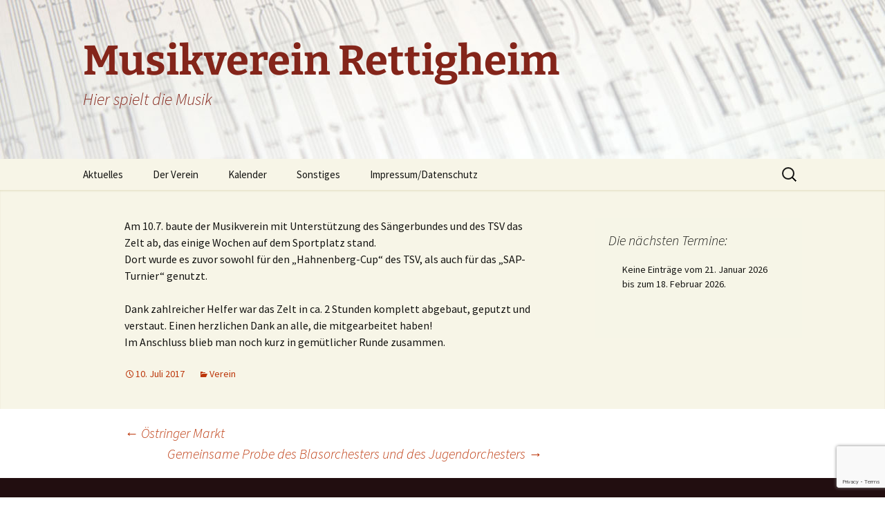

--- FILE ---
content_type: text/html; charset=utf-8
request_url: https://www.google.com/recaptcha/api2/anchor?ar=1&k=6LfuqpkUAAAAAGCXnIoVCxnskiFK33VLiSRci91G&co=aHR0cHM6Ly93d3cubXYtcmV0dGlnaGVpbS5kZTo0NDM.&hl=en&v=PoyoqOPhxBO7pBk68S4YbpHZ&size=invisible&anchor-ms=20000&execute-ms=30000&cb=7ex76sa5cuuf
body_size: 48661
content:
<!DOCTYPE HTML><html dir="ltr" lang="en"><head><meta http-equiv="Content-Type" content="text/html; charset=UTF-8">
<meta http-equiv="X-UA-Compatible" content="IE=edge">
<title>reCAPTCHA</title>
<style type="text/css">
/* cyrillic-ext */
@font-face {
  font-family: 'Roboto';
  font-style: normal;
  font-weight: 400;
  font-stretch: 100%;
  src: url(//fonts.gstatic.com/s/roboto/v48/KFO7CnqEu92Fr1ME7kSn66aGLdTylUAMa3GUBHMdazTgWw.woff2) format('woff2');
  unicode-range: U+0460-052F, U+1C80-1C8A, U+20B4, U+2DE0-2DFF, U+A640-A69F, U+FE2E-FE2F;
}
/* cyrillic */
@font-face {
  font-family: 'Roboto';
  font-style: normal;
  font-weight: 400;
  font-stretch: 100%;
  src: url(//fonts.gstatic.com/s/roboto/v48/KFO7CnqEu92Fr1ME7kSn66aGLdTylUAMa3iUBHMdazTgWw.woff2) format('woff2');
  unicode-range: U+0301, U+0400-045F, U+0490-0491, U+04B0-04B1, U+2116;
}
/* greek-ext */
@font-face {
  font-family: 'Roboto';
  font-style: normal;
  font-weight: 400;
  font-stretch: 100%;
  src: url(//fonts.gstatic.com/s/roboto/v48/KFO7CnqEu92Fr1ME7kSn66aGLdTylUAMa3CUBHMdazTgWw.woff2) format('woff2');
  unicode-range: U+1F00-1FFF;
}
/* greek */
@font-face {
  font-family: 'Roboto';
  font-style: normal;
  font-weight: 400;
  font-stretch: 100%;
  src: url(//fonts.gstatic.com/s/roboto/v48/KFO7CnqEu92Fr1ME7kSn66aGLdTylUAMa3-UBHMdazTgWw.woff2) format('woff2');
  unicode-range: U+0370-0377, U+037A-037F, U+0384-038A, U+038C, U+038E-03A1, U+03A3-03FF;
}
/* math */
@font-face {
  font-family: 'Roboto';
  font-style: normal;
  font-weight: 400;
  font-stretch: 100%;
  src: url(//fonts.gstatic.com/s/roboto/v48/KFO7CnqEu92Fr1ME7kSn66aGLdTylUAMawCUBHMdazTgWw.woff2) format('woff2');
  unicode-range: U+0302-0303, U+0305, U+0307-0308, U+0310, U+0312, U+0315, U+031A, U+0326-0327, U+032C, U+032F-0330, U+0332-0333, U+0338, U+033A, U+0346, U+034D, U+0391-03A1, U+03A3-03A9, U+03B1-03C9, U+03D1, U+03D5-03D6, U+03F0-03F1, U+03F4-03F5, U+2016-2017, U+2034-2038, U+203C, U+2040, U+2043, U+2047, U+2050, U+2057, U+205F, U+2070-2071, U+2074-208E, U+2090-209C, U+20D0-20DC, U+20E1, U+20E5-20EF, U+2100-2112, U+2114-2115, U+2117-2121, U+2123-214F, U+2190, U+2192, U+2194-21AE, U+21B0-21E5, U+21F1-21F2, U+21F4-2211, U+2213-2214, U+2216-22FF, U+2308-230B, U+2310, U+2319, U+231C-2321, U+2336-237A, U+237C, U+2395, U+239B-23B7, U+23D0, U+23DC-23E1, U+2474-2475, U+25AF, U+25B3, U+25B7, U+25BD, U+25C1, U+25CA, U+25CC, U+25FB, U+266D-266F, U+27C0-27FF, U+2900-2AFF, U+2B0E-2B11, U+2B30-2B4C, U+2BFE, U+3030, U+FF5B, U+FF5D, U+1D400-1D7FF, U+1EE00-1EEFF;
}
/* symbols */
@font-face {
  font-family: 'Roboto';
  font-style: normal;
  font-weight: 400;
  font-stretch: 100%;
  src: url(//fonts.gstatic.com/s/roboto/v48/KFO7CnqEu92Fr1ME7kSn66aGLdTylUAMaxKUBHMdazTgWw.woff2) format('woff2');
  unicode-range: U+0001-000C, U+000E-001F, U+007F-009F, U+20DD-20E0, U+20E2-20E4, U+2150-218F, U+2190, U+2192, U+2194-2199, U+21AF, U+21E6-21F0, U+21F3, U+2218-2219, U+2299, U+22C4-22C6, U+2300-243F, U+2440-244A, U+2460-24FF, U+25A0-27BF, U+2800-28FF, U+2921-2922, U+2981, U+29BF, U+29EB, U+2B00-2BFF, U+4DC0-4DFF, U+FFF9-FFFB, U+10140-1018E, U+10190-1019C, U+101A0, U+101D0-101FD, U+102E0-102FB, U+10E60-10E7E, U+1D2C0-1D2D3, U+1D2E0-1D37F, U+1F000-1F0FF, U+1F100-1F1AD, U+1F1E6-1F1FF, U+1F30D-1F30F, U+1F315, U+1F31C, U+1F31E, U+1F320-1F32C, U+1F336, U+1F378, U+1F37D, U+1F382, U+1F393-1F39F, U+1F3A7-1F3A8, U+1F3AC-1F3AF, U+1F3C2, U+1F3C4-1F3C6, U+1F3CA-1F3CE, U+1F3D4-1F3E0, U+1F3ED, U+1F3F1-1F3F3, U+1F3F5-1F3F7, U+1F408, U+1F415, U+1F41F, U+1F426, U+1F43F, U+1F441-1F442, U+1F444, U+1F446-1F449, U+1F44C-1F44E, U+1F453, U+1F46A, U+1F47D, U+1F4A3, U+1F4B0, U+1F4B3, U+1F4B9, U+1F4BB, U+1F4BF, U+1F4C8-1F4CB, U+1F4D6, U+1F4DA, U+1F4DF, U+1F4E3-1F4E6, U+1F4EA-1F4ED, U+1F4F7, U+1F4F9-1F4FB, U+1F4FD-1F4FE, U+1F503, U+1F507-1F50B, U+1F50D, U+1F512-1F513, U+1F53E-1F54A, U+1F54F-1F5FA, U+1F610, U+1F650-1F67F, U+1F687, U+1F68D, U+1F691, U+1F694, U+1F698, U+1F6AD, U+1F6B2, U+1F6B9-1F6BA, U+1F6BC, U+1F6C6-1F6CF, U+1F6D3-1F6D7, U+1F6E0-1F6EA, U+1F6F0-1F6F3, U+1F6F7-1F6FC, U+1F700-1F7FF, U+1F800-1F80B, U+1F810-1F847, U+1F850-1F859, U+1F860-1F887, U+1F890-1F8AD, U+1F8B0-1F8BB, U+1F8C0-1F8C1, U+1F900-1F90B, U+1F93B, U+1F946, U+1F984, U+1F996, U+1F9E9, U+1FA00-1FA6F, U+1FA70-1FA7C, U+1FA80-1FA89, U+1FA8F-1FAC6, U+1FACE-1FADC, U+1FADF-1FAE9, U+1FAF0-1FAF8, U+1FB00-1FBFF;
}
/* vietnamese */
@font-face {
  font-family: 'Roboto';
  font-style: normal;
  font-weight: 400;
  font-stretch: 100%;
  src: url(//fonts.gstatic.com/s/roboto/v48/KFO7CnqEu92Fr1ME7kSn66aGLdTylUAMa3OUBHMdazTgWw.woff2) format('woff2');
  unicode-range: U+0102-0103, U+0110-0111, U+0128-0129, U+0168-0169, U+01A0-01A1, U+01AF-01B0, U+0300-0301, U+0303-0304, U+0308-0309, U+0323, U+0329, U+1EA0-1EF9, U+20AB;
}
/* latin-ext */
@font-face {
  font-family: 'Roboto';
  font-style: normal;
  font-weight: 400;
  font-stretch: 100%;
  src: url(//fonts.gstatic.com/s/roboto/v48/KFO7CnqEu92Fr1ME7kSn66aGLdTylUAMa3KUBHMdazTgWw.woff2) format('woff2');
  unicode-range: U+0100-02BA, U+02BD-02C5, U+02C7-02CC, U+02CE-02D7, U+02DD-02FF, U+0304, U+0308, U+0329, U+1D00-1DBF, U+1E00-1E9F, U+1EF2-1EFF, U+2020, U+20A0-20AB, U+20AD-20C0, U+2113, U+2C60-2C7F, U+A720-A7FF;
}
/* latin */
@font-face {
  font-family: 'Roboto';
  font-style: normal;
  font-weight: 400;
  font-stretch: 100%;
  src: url(//fonts.gstatic.com/s/roboto/v48/KFO7CnqEu92Fr1ME7kSn66aGLdTylUAMa3yUBHMdazQ.woff2) format('woff2');
  unicode-range: U+0000-00FF, U+0131, U+0152-0153, U+02BB-02BC, U+02C6, U+02DA, U+02DC, U+0304, U+0308, U+0329, U+2000-206F, U+20AC, U+2122, U+2191, U+2193, U+2212, U+2215, U+FEFF, U+FFFD;
}
/* cyrillic-ext */
@font-face {
  font-family: 'Roboto';
  font-style: normal;
  font-weight: 500;
  font-stretch: 100%;
  src: url(//fonts.gstatic.com/s/roboto/v48/KFO7CnqEu92Fr1ME7kSn66aGLdTylUAMa3GUBHMdazTgWw.woff2) format('woff2');
  unicode-range: U+0460-052F, U+1C80-1C8A, U+20B4, U+2DE0-2DFF, U+A640-A69F, U+FE2E-FE2F;
}
/* cyrillic */
@font-face {
  font-family: 'Roboto';
  font-style: normal;
  font-weight: 500;
  font-stretch: 100%;
  src: url(//fonts.gstatic.com/s/roboto/v48/KFO7CnqEu92Fr1ME7kSn66aGLdTylUAMa3iUBHMdazTgWw.woff2) format('woff2');
  unicode-range: U+0301, U+0400-045F, U+0490-0491, U+04B0-04B1, U+2116;
}
/* greek-ext */
@font-face {
  font-family: 'Roboto';
  font-style: normal;
  font-weight: 500;
  font-stretch: 100%;
  src: url(//fonts.gstatic.com/s/roboto/v48/KFO7CnqEu92Fr1ME7kSn66aGLdTylUAMa3CUBHMdazTgWw.woff2) format('woff2');
  unicode-range: U+1F00-1FFF;
}
/* greek */
@font-face {
  font-family: 'Roboto';
  font-style: normal;
  font-weight: 500;
  font-stretch: 100%;
  src: url(//fonts.gstatic.com/s/roboto/v48/KFO7CnqEu92Fr1ME7kSn66aGLdTylUAMa3-UBHMdazTgWw.woff2) format('woff2');
  unicode-range: U+0370-0377, U+037A-037F, U+0384-038A, U+038C, U+038E-03A1, U+03A3-03FF;
}
/* math */
@font-face {
  font-family: 'Roboto';
  font-style: normal;
  font-weight: 500;
  font-stretch: 100%;
  src: url(//fonts.gstatic.com/s/roboto/v48/KFO7CnqEu92Fr1ME7kSn66aGLdTylUAMawCUBHMdazTgWw.woff2) format('woff2');
  unicode-range: U+0302-0303, U+0305, U+0307-0308, U+0310, U+0312, U+0315, U+031A, U+0326-0327, U+032C, U+032F-0330, U+0332-0333, U+0338, U+033A, U+0346, U+034D, U+0391-03A1, U+03A3-03A9, U+03B1-03C9, U+03D1, U+03D5-03D6, U+03F0-03F1, U+03F4-03F5, U+2016-2017, U+2034-2038, U+203C, U+2040, U+2043, U+2047, U+2050, U+2057, U+205F, U+2070-2071, U+2074-208E, U+2090-209C, U+20D0-20DC, U+20E1, U+20E5-20EF, U+2100-2112, U+2114-2115, U+2117-2121, U+2123-214F, U+2190, U+2192, U+2194-21AE, U+21B0-21E5, U+21F1-21F2, U+21F4-2211, U+2213-2214, U+2216-22FF, U+2308-230B, U+2310, U+2319, U+231C-2321, U+2336-237A, U+237C, U+2395, U+239B-23B7, U+23D0, U+23DC-23E1, U+2474-2475, U+25AF, U+25B3, U+25B7, U+25BD, U+25C1, U+25CA, U+25CC, U+25FB, U+266D-266F, U+27C0-27FF, U+2900-2AFF, U+2B0E-2B11, U+2B30-2B4C, U+2BFE, U+3030, U+FF5B, U+FF5D, U+1D400-1D7FF, U+1EE00-1EEFF;
}
/* symbols */
@font-face {
  font-family: 'Roboto';
  font-style: normal;
  font-weight: 500;
  font-stretch: 100%;
  src: url(//fonts.gstatic.com/s/roboto/v48/KFO7CnqEu92Fr1ME7kSn66aGLdTylUAMaxKUBHMdazTgWw.woff2) format('woff2');
  unicode-range: U+0001-000C, U+000E-001F, U+007F-009F, U+20DD-20E0, U+20E2-20E4, U+2150-218F, U+2190, U+2192, U+2194-2199, U+21AF, U+21E6-21F0, U+21F3, U+2218-2219, U+2299, U+22C4-22C6, U+2300-243F, U+2440-244A, U+2460-24FF, U+25A0-27BF, U+2800-28FF, U+2921-2922, U+2981, U+29BF, U+29EB, U+2B00-2BFF, U+4DC0-4DFF, U+FFF9-FFFB, U+10140-1018E, U+10190-1019C, U+101A0, U+101D0-101FD, U+102E0-102FB, U+10E60-10E7E, U+1D2C0-1D2D3, U+1D2E0-1D37F, U+1F000-1F0FF, U+1F100-1F1AD, U+1F1E6-1F1FF, U+1F30D-1F30F, U+1F315, U+1F31C, U+1F31E, U+1F320-1F32C, U+1F336, U+1F378, U+1F37D, U+1F382, U+1F393-1F39F, U+1F3A7-1F3A8, U+1F3AC-1F3AF, U+1F3C2, U+1F3C4-1F3C6, U+1F3CA-1F3CE, U+1F3D4-1F3E0, U+1F3ED, U+1F3F1-1F3F3, U+1F3F5-1F3F7, U+1F408, U+1F415, U+1F41F, U+1F426, U+1F43F, U+1F441-1F442, U+1F444, U+1F446-1F449, U+1F44C-1F44E, U+1F453, U+1F46A, U+1F47D, U+1F4A3, U+1F4B0, U+1F4B3, U+1F4B9, U+1F4BB, U+1F4BF, U+1F4C8-1F4CB, U+1F4D6, U+1F4DA, U+1F4DF, U+1F4E3-1F4E6, U+1F4EA-1F4ED, U+1F4F7, U+1F4F9-1F4FB, U+1F4FD-1F4FE, U+1F503, U+1F507-1F50B, U+1F50D, U+1F512-1F513, U+1F53E-1F54A, U+1F54F-1F5FA, U+1F610, U+1F650-1F67F, U+1F687, U+1F68D, U+1F691, U+1F694, U+1F698, U+1F6AD, U+1F6B2, U+1F6B9-1F6BA, U+1F6BC, U+1F6C6-1F6CF, U+1F6D3-1F6D7, U+1F6E0-1F6EA, U+1F6F0-1F6F3, U+1F6F7-1F6FC, U+1F700-1F7FF, U+1F800-1F80B, U+1F810-1F847, U+1F850-1F859, U+1F860-1F887, U+1F890-1F8AD, U+1F8B0-1F8BB, U+1F8C0-1F8C1, U+1F900-1F90B, U+1F93B, U+1F946, U+1F984, U+1F996, U+1F9E9, U+1FA00-1FA6F, U+1FA70-1FA7C, U+1FA80-1FA89, U+1FA8F-1FAC6, U+1FACE-1FADC, U+1FADF-1FAE9, U+1FAF0-1FAF8, U+1FB00-1FBFF;
}
/* vietnamese */
@font-face {
  font-family: 'Roboto';
  font-style: normal;
  font-weight: 500;
  font-stretch: 100%;
  src: url(//fonts.gstatic.com/s/roboto/v48/KFO7CnqEu92Fr1ME7kSn66aGLdTylUAMa3OUBHMdazTgWw.woff2) format('woff2');
  unicode-range: U+0102-0103, U+0110-0111, U+0128-0129, U+0168-0169, U+01A0-01A1, U+01AF-01B0, U+0300-0301, U+0303-0304, U+0308-0309, U+0323, U+0329, U+1EA0-1EF9, U+20AB;
}
/* latin-ext */
@font-face {
  font-family: 'Roboto';
  font-style: normal;
  font-weight: 500;
  font-stretch: 100%;
  src: url(//fonts.gstatic.com/s/roboto/v48/KFO7CnqEu92Fr1ME7kSn66aGLdTylUAMa3KUBHMdazTgWw.woff2) format('woff2');
  unicode-range: U+0100-02BA, U+02BD-02C5, U+02C7-02CC, U+02CE-02D7, U+02DD-02FF, U+0304, U+0308, U+0329, U+1D00-1DBF, U+1E00-1E9F, U+1EF2-1EFF, U+2020, U+20A0-20AB, U+20AD-20C0, U+2113, U+2C60-2C7F, U+A720-A7FF;
}
/* latin */
@font-face {
  font-family: 'Roboto';
  font-style: normal;
  font-weight: 500;
  font-stretch: 100%;
  src: url(//fonts.gstatic.com/s/roboto/v48/KFO7CnqEu92Fr1ME7kSn66aGLdTylUAMa3yUBHMdazQ.woff2) format('woff2');
  unicode-range: U+0000-00FF, U+0131, U+0152-0153, U+02BB-02BC, U+02C6, U+02DA, U+02DC, U+0304, U+0308, U+0329, U+2000-206F, U+20AC, U+2122, U+2191, U+2193, U+2212, U+2215, U+FEFF, U+FFFD;
}
/* cyrillic-ext */
@font-face {
  font-family: 'Roboto';
  font-style: normal;
  font-weight: 900;
  font-stretch: 100%;
  src: url(//fonts.gstatic.com/s/roboto/v48/KFO7CnqEu92Fr1ME7kSn66aGLdTylUAMa3GUBHMdazTgWw.woff2) format('woff2');
  unicode-range: U+0460-052F, U+1C80-1C8A, U+20B4, U+2DE0-2DFF, U+A640-A69F, U+FE2E-FE2F;
}
/* cyrillic */
@font-face {
  font-family: 'Roboto';
  font-style: normal;
  font-weight: 900;
  font-stretch: 100%;
  src: url(//fonts.gstatic.com/s/roboto/v48/KFO7CnqEu92Fr1ME7kSn66aGLdTylUAMa3iUBHMdazTgWw.woff2) format('woff2');
  unicode-range: U+0301, U+0400-045F, U+0490-0491, U+04B0-04B1, U+2116;
}
/* greek-ext */
@font-face {
  font-family: 'Roboto';
  font-style: normal;
  font-weight: 900;
  font-stretch: 100%;
  src: url(//fonts.gstatic.com/s/roboto/v48/KFO7CnqEu92Fr1ME7kSn66aGLdTylUAMa3CUBHMdazTgWw.woff2) format('woff2');
  unicode-range: U+1F00-1FFF;
}
/* greek */
@font-face {
  font-family: 'Roboto';
  font-style: normal;
  font-weight: 900;
  font-stretch: 100%;
  src: url(//fonts.gstatic.com/s/roboto/v48/KFO7CnqEu92Fr1ME7kSn66aGLdTylUAMa3-UBHMdazTgWw.woff2) format('woff2');
  unicode-range: U+0370-0377, U+037A-037F, U+0384-038A, U+038C, U+038E-03A1, U+03A3-03FF;
}
/* math */
@font-face {
  font-family: 'Roboto';
  font-style: normal;
  font-weight: 900;
  font-stretch: 100%;
  src: url(//fonts.gstatic.com/s/roboto/v48/KFO7CnqEu92Fr1ME7kSn66aGLdTylUAMawCUBHMdazTgWw.woff2) format('woff2');
  unicode-range: U+0302-0303, U+0305, U+0307-0308, U+0310, U+0312, U+0315, U+031A, U+0326-0327, U+032C, U+032F-0330, U+0332-0333, U+0338, U+033A, U+0346, U+034D, U+0391-03A1, U+03A3-03A9, U+03B1-03C9, U+03D1, U+03D5-03D6, U+03F0-03F1, U+03F4-03F5, U+2016-2017, U+2034-2038, U+203C, U+2040, U+2043, U+2047, U+2050, U+2057, U+205F, U+2070-2071, U+2074-208E, U+2090-209C, U+20D0-20DC, U+20E1, U+20E5-20EF, U+2100-2112, U+2114-2115, U+2117-2121, U+2123-214F, U+2190, U+2192, U+2194-21AE, U+21B0-21E5, U+21F1-21F2, U+21F4-2211, U+2213-2214, U+2216-22FF, U+2308-230B, U+2310, U+2319, U+231C-2321, U+2336-237A, U+237C, U+2395, U+239B-23B7, U+23D0, U+23DC-23E1, U+2474-2475, U+25AF, U+25B3, U+25B7, U+25BD, U+25C1, U+25CA, U+25CC, U+25FB, U+266D-266F, U+27C0-27FF, U+2900-2AFF, U+2B0E-2B11, U+2B30-2B4C, U+2BFE, U+3030, U+FF5B, U+FF5D, U+1D400-1D7FF, U+1EE00-1EEFF;
}
/* symbols */
@font-face {
  font-family: 'Roboto';
  font-style: normal;
  font-weight: 900;
  font-stretch: 100%;
  src: url(//fonts.gstatic.com/s/roboto/v48/KFO7CnqEu92Fr1ME7kSn66aGLdTylUAMaxKUBHMdazTgWw.woff2) format('woff2');
  unicode-range: U+0001-000C, U+000E-001F, U+007F-009F, U+20DD-20E0, U+20E2-20E4, U+2150-218F, U+2190, U+2192, U+2194-2199, U+21AF, U+21E6-21F0, U+21F3, U+2218-2219, U+2299, U+22C4-22C6, U+2300-243F, U+2440-244A, U+2460-24FF, U+25A0-27BF, U+2800-28FF, U+2921-2922, U+2981, U+29BF, U+29EB, U+2B00-2BFF, U+4DC0-4DFF, U+FFF9-FFFB, U+10140-1018E, U+10190-1019C, U+101A0, U+101D0-101FD, U+102E0-102FB, U+10E60-10E7E, U+1D2C0-1D2D3, U+1D2E0-1D37F, U+1F000-1F0FF, U+1F100-1F1AD, U+1F1E6-1F1FF, U+1F30D-1F30F, U+1F315, U+1F31C, U+1F31E, U+1F320-1F32C, U+1F336, U+1F378, U+1F37D, U+1F382, U+1F393-1F39F, U+1F3A7-1F3A8, U+1F3AC-1F3AF, U+1F3C2, U+1F3C4-1F3C6, U+1F3CA-1F3CE, U+1F3D4-1F3E0, U+1F3ED, U+1F3F1-1F3F3, U+1F3F5-1F3F7, U+1F408, U+1F415, U+1F41F, U+1F426, U+1F43F, U+1F441-1F442, U+1F444, U+1F446-1F449, U+1F44C-1F44E, U+1F453, U+1F46A, U+1F47D, U+1F4A3, U+1F4B0, U+1F4B3, U+1F4B9, U+1F4BB, U+1F4BF, U+1F4C8-1F4CB, U+1F4D6, U+1F4DA, U+1F4DF, U+1F4E3-1F4E6, U+1F4EA-1F4ED, U+1F4F7, U+1F4F9-1F4FB, U+1F4FD-1F4FE, U+1F503, U+1F507-1F50B, U+1F50D, U+1F512-1F513, U+1F53E-1F54A, U+1F54F-1F5FA, U+1F610, U+1F650-1F67F, U+1F687, U+1F68D, U+1F691, U+1F694, U+1F698, U+1F6AD, U+1F6B2, U+1F6B9-1F6BA, U+1F6BC, U+1F6C6-1F6CF, U+1F6D3-1F6D7, U+1F6E0-1F6EA, U+1F6F0-1F6F3, U+1F6F7-1F6FC, U+1F700-1F7FF, U+1F800-1F80B, U+1F810-1F847, U+1F850-1F859, U+1F860-1F887, U+1F890-1F8AD, U+1F8B0-1F8BB, U+1F8C0-1F8C1, U+1F900-1F90B, U+1F93B, U+1F946, U+1F984, U+1F996, U+1F9E9, U+1FA00-1FA6F, U+1FA70-1FA7C, U+1FA80-1FA89, U+1FA8F-1FAC6, U+1FACE-1FADC, U+1FADF-1FAE9, U+1FAF0-1FAF8, U+1FB00-1FBFF;
}
/* vietnamese */
@font-face {
  font-family: 'Roboto';
  font-style: normal;
  font-weight: 900;
  font-stretch: 100%;
  src: url(//fonts.gstatic.com/s/roboto/v48/KFO7CnqEu92Fr1ME7kSn66aGLdTylUAMa3OUBHMdazTgWw.woff2) format('woff2');
  unicode-range: U+0102-0103, U+0110-0111, U+0128-0129, U+0168-0169, U+01A0-01A1, U+01AF-01B0, U+0300-0301, U+0303-0304, U+0308-0309, U+0323, U+0329, U+1EA0-1EF9, U+20AB;
}
/* latin-ext */
@font-face {
  font-family: 'Roboto';
  font-style: normal;
  font-weight: 900;
  font-stretch: 100%;
  src: url(//fonts.gstatic.com/s/roboto/v48/KFO7CnqEu92Fr1ME7kSn66aGLdTylUAMa3KUBHMdazTgWw.woff2) format('woff2');
  unicode-range: U+0100-02BA, U+02BD-02C5, U+02C7-02CC, U+02CE-02D7, U+02DD-02FF, U+0304, U+0308, U+0329, U+1D00-1DBF, U+1E00-1E9F, U+1EF2-1EFF, U+2020, U+20A0-20AB, U+20AD-20C0, U+2113, U+2C60-2C7F, U+A720-A7FF;
}
/* latin */
@font-face {
  font-family: 'Roboto';
  font-style: normal;
  font-weight: 900;
  font-stretch: 100%;
  src: url(//fonts.gstatic.com/s/roboto/v48/KFO7CnqEu92Fr1ME7kSn66aGLdTylUAMa3yUBHMdazQ.woff2) format('woff2');
  unicode-range: U+0000-00FF, U+0131, U+0152-0153, U+02BB-02BC, U+02C6, U+02DA, U+02DC, U+0304, U+0308, U+0329, U+2000-206F, U+20AC, U+2122, U+2191, U+2193, U+2212, U+2215, U+FEFF, U+FFFD;
}

</style>
<link rel="stylesheet" type="text/css" href="https://www.gstatic.com/recaptcha/releases/PoyoqOPhxBO7pBk68S4YbpHZ/styles__ltr.css">
<script nonce="CDwgHkUBc8Oot2hVWrbQeQ" type="text/javascript">window['__recaptcha_api'] = 'https://www.google.com/recaptcha/api2/';</script>
<script type="text/javascript" src="https://www.gstatic.com/recaptcha/releases/PoyoqOPhxBO7pBk68S4YbpHZ/recaptcha__en.js" nonce="CDwgHkUBc8Oot2hVWrbQeQ">
      
    </script></head>
<body><div id="rc-anchor-alert" class="rc-anchor-alert"></div>
<input type="hidden" id="recaptcha-token" value="[base64]">
<script type="text/javascript" nonce="CDwgHkUBc8Oot2hVWrbQeQ">
      recaptcha.anchor.Main.init("[\x22ainput\x22,[\x22bgdata\x22,\x22\x22,\[base64]/[base64]/[base64]/[base64]/[base64]/[base64]/KGcoTywyNTMsTy5PKSxVRyhPLEMpKTpnKE8sMjUzLEMpLE8pKSxsKSksTykpfSxieT1mdW5jdGlvbihDLE8sdSxsKXtmb3IobD0odT1SKEMpLDApO08+MDtPLS0pbD1sPDw4fFooQyk7ZyhDLHUsbCl9LFVHPWZ1bmN0aW9uKEMsTyl7Qy5pLmxlbmd0aD4xMDQ/[base64]/[base64]/[base64]/[base64]/[base64]/[base64]/[base64]\\u003d\x22,\[base64]\x22,\x22esK1wqx6w5PCsX/CpMKLWcKGY8OiwrwfJcOtw65DwpbDicOUbWMdW8K+w5lTXsK9eELDt8Ojwrhrc8OHw4nCjg7CtgkNwqs0wqdGdcKYfMKxKxXDlW1IacKswrXDkcKBw6PDjsKUw4fDjxLCvHjCjsKdwo/CgcKPw73CjzbDlcK9FcKfZnbDvcOqwqPDlMO9w6/Cj8O/wqMXY8K3wrdnQzgSwrQhwp8pFcKqwq7Dp1/Dn8Kew6LCj8OaLXVWwoMnwr/CrMKjwoczCcKwF07DscO3woLCgMOfwoLCtiPDgwjCmsOOw5LDpMOtwr8awqV+FMOPwpcxwoxMS8OUwoQOUMKsw79ZZMKTwrt+w6hhw5/CjArDvhTCo2XCv8ObKcKUw618wqzDvcOLGcOcCjUJFcK5fBBpfcOVEsKORsOPCcOCwpPDilXDhsKGw6vCljLDqCh2ajPChREKw7lOw4Inwo3ChwLDtR3DtMK9D8OkwqZ0wr7DvsKZw53Dv2pPfsKvMcKbw4rCpsOxKjV2KWTCn24AwqLDunlcw47CnVTCsFxBw4M/[base64]/wqohblbCvcOHRBl7wrjDsMKpw5gqw47ClC0lw7cmwrdkVnfDlAgiw5jDhMO/[base64]/CqcOrRUR1IhZdK3YiwqbDuH9CYMOcwpYTwplvGcKdDsKxBsKJw6DDvsKrA8OrwpfCg8KUw74ew7IXw7Q4bMKTfjNPwoLDkMOGwpXCn8OYwovDt1nCvX/Do8OhwqFIwrLCgcKDQMKawoZnXcOgw5DCohMdAMK8wqoOw6UfwpfDt8KLwr9uGsKhTsK2wrLDvTvCmmPDv2Rwfx88F1TCsMKMEMOIFXpAEV7DlCNHJD0Rw6wDY1nDmwAOLg3CkjF7wpNKwppwMcOyf8Oawr7Do8OpScKHw60jGg8decKfwoLDsMOywqhOw6M/w5zDicKTW8OqwqYCVcKowpsrw63CqsOXw7lcDMKrEcOjd8Oew5xBw7plw5FFw6TCtDsLw6fCnMK5w69VGMKSMC/CkMKoTy/Ct3XCisOIwrbDlwYQw4DCnsOdYcOeQsOywqcEfVFBw6rDksORwpA/eknDg8KmwrvCt2Adw5rDr8OReFzDqMOpVD7CjcOTAifCoGErwo7ChBLDr1N6w4pJRMO4Dm13wqfCtMK5w5TCqcKaw47Dk0xnHcKnw6HCkcKzO3ZKw5rCuUITw6zDlmdlw7XDucKDKUzDjUvCusOJH3taw6DCiMOHw4QAwqzCmsO6wopXw4XCuMOBCVl1Rzp8EMK/w53Do20Yw6sPRVDCqMOyZcOLD8OPaTFfw4jDvDVmwp7Ct27Ds8O2w7scY8Ohwpt4RcKBQMK5w58lw6vDoMKyfjbCpsKPw6nDp8OGwpPDpcKkXAstw4gUYEPDhsKewoHCisOGw6TCocOwwq/CtSPDnnZaw6LDtsKFRjIGRBDDuQhHwrDCpsKgwq7DmF/DpMK9w6Vuw43ChMK3w5MNZ8Ovwq7CiRfDvBLDrHlUfgzCmWtjV2x/[base64]/[base64]/wotBJcO/[base64]/DqWPDk8OYw4k/wpvDm8KWGDzDnT8YwqjDqRlIcDfDrMOMwrouw6jDsiFqB8Kyw6VuwpjDtsKsw4nDpFcww6XClcKcwrNzwpd8DMOIw6DCgcKcEMOrFsKswpzCq8KQw6N5w7HCt8K/[base64]/QsOyw6nCsQ4Dwpobc2FzfljCkcKxLsKbw4pLwrfCuDPDhSPDoUJ7IsKeaXR/W1InCMK4O8Klwo3Cgh/CiMOVw4hnwpvDtBLDvMOtdcOeBcOCCHNRcXwnw583al7DsMKbU2QYw4vDqHFFcMKuWhTDok/[base64]/[base64]/wrAkQVIBesKmwrXCj8KLJcOLBcKwwp4na8OSw4zDscKbUhpuw63DsC1UQwx/w7rCmcO2M8O3ei3CrQhtwppwZUXCvcORwoxrUTEeDMOOwoxOSMKXM8ObwpR4w78GQCHCowlowo7Co8KmbFYvw6MiwoMbYsKEw5XCmVnDicOoecOFwpjCiihwCRXDtsO4wq/Cmm/DkGE/w6tJHUXDncOGw5QSecOpMMKTH1lrw6PDvVtXw4BfZzPDtcO5DlBmwp57w6XDpMO5w6YRwrrCrMO/RcKAw4hVdixySmZuNcKAH8O5wo5Dwo4qw7teYMOcYy1cOzUEw53DszbDs8OTKQ4FXGwVw4fCpkhBfFt+LWPDjlXCiyNwQ1gCw7fDhlLCvjlgdX4MRWcuPMKdwpE/cy/CnMK0w6sDw5oIVsOjDcKjMjZKBcOqwqBwwpFew7LCiMO/Y8KbOlLDmsKuK8KZw7vChyBWw77DnxfCoS3Cv8OTwr/DjMOGwoAlwrJpCAwSwoggdDZgwrjDpcONaMKbw47CpMKtw4EVIsOsESx7w7I/OMK6w7Y/w5IeZsK7w6kHw7kJwpjCu8OlBQXCg2vCmsOIwqfCmX5jGMO2wq7DsiQ3FGvDk28Pw4YEJsOJw6FCZGnDosKKchppwp4lZMKOw4/DqcKrXMOtDsOqwqDDpcKORlRpwrYdOcKWV8OdwqrDjHXCucOgw6vDqAkSacKTDTLCmyoWw5ZBcXFzwrXCiFRfwq7DocO9w5MUXcK8wq/[base64]/DijJIw4/DgA/[base64]/CvsK4wrzCkWPDjsOdw6LCrMOPVSsUG0VLKRUwPsOFwo3DkcKzw7Y1dlsRH8KvwpY/WmrDo1dMPEjDvBRiP0lwwpjDocKtUB53w6ZIw7tWwpDDq3HDsMOIPnzDosOIw7Z+wqocwqcBw5nClBBrH8KZe8Kuw6Jcw5sXLsO3agYODXXDiS7Dh8OwwpvDumV9w7LCun/DkcK4FVHClcOUB8Ojw6s1KGnCilwHY3PDksKOOMOxwogbw4xJcnAnw4rDosKRWcKYw4BJw5bDt8KUdMK9ZXkqw7YkdcKJwrLDmE7CrcO5M8OPUHzDsURwJMOowrABw6LDn8OoAHx5AyJrwrt6wrQDVcKRw4sEwrbDt01EwovCvnBnwpPColReVcONw5LDjsKLw4/Dqjt3O2bDmsOdbjx/[base64]/DjMKIwr3DnClBCWk/fzpWw5cpw6LDr1l5w5PDpzzDrGHDtsOeIMOcJ8ORwoIYM3/DtMKjcX7DpsOywqXDgw7Dl1c8wq7CgglVw4XDpgbCj8ODw6FFwpPDuMOyw6NswqYlwoZ7w6kHKcKXLMO6FE/DmcKWL1YSXcKbw5AKw4PDl2DDtDBqw7vCh8ORwp5+R8KFI2TDv8OdbsOAfQDCukHDnsK7eyBxIhrDm8O/Z1bCksOUwojDtyDCkR3DhsKywpxOEGIKJsKcLElmw5R7w4xlX8OPwqJgBSXDuMOww4nCqsKXfcO0wq93cirCnGnCg8KqYMOyw5zDvcO9wqXCsMOlw6jCgWRrwodeSErCsSB7XEHDkRbCsMKLwoDDj1AOwpBWw7MFw5w9TMKLVcO/[base64]/[base64]/[base64]/DlsO3WMOPD8OTQcOIcWNew55uKMOeMUHDvsOdchLCv33CgRppQ8Kaw5wNwphfwqtRw5d+wqMxw54aBAojwpx3w6ZLY2jDk8KFB8KIVsObHcKlccKCeEzDmnJgw4lPZlXDgcOjNHsFR8KvBR/CpsOOY8OxwrTDosO4GA3Dl8K6XU/[base64]/CvcOqwoIhE00ww5jCvcKrOMOrw716RAfDqsK8woYdw4R+SsKOw7fDr8OZwpnDjcOcf2HDm1ZeMn3DnEUWZ2UdW8OpwrY/S8KpScKaFMOrw4sdT8OKwosYDcK3c8KsVF4vw63CrsKqYMOkDzQeWcOefMO7wp/CpBQFVA5dw4FDw5XDkcK5w5YvOsOEBcKEw503w5rCo8O3wplhbMOJVcOpOl/[base64]/w67Coztew7fCqcKhw6nDrzEvw5dHwoVXRsKjw5nCnTDCrF7ChcOCAMKbw4HDrsKEB8OxwrTCscOlwp4lw4xEVVTDgcK6HjtpwqbCusOhwrzDh8K3wq18wqnDuMO4wrIWw5/[base64]/Dg8KcQ8KXwrxvwqNewrHCtkLCmizCjMORG8KeKMKwwozDuzhFa31gwqnDncOhAcOYwqQqbsO0ewrCsMKGw6vCsFrCg8KQw4XCh8OnMsKNKQlJbsOSRjs/w5RLw7fDkEtYw5VLwrA4SAfCrsK2w7pGTMK/wo7CgHxXV8O+wrPDpXHCrD0Mw6MNwosgE8KHVVEWwoDDt8KVGHJMw4s9w7/DrBd0w4jCoUw6WBDCqGsEO8K8w4LDnWldJMOgfU8iHMOHMQYCw5rCvsOhAj3DpsOLwo/DmVEpwo/[base64]/CryhIw67DucKWw5vDsVvCgsODw5fDn1/[base64]/CgMKmw4zDpn/CnMKyRkolw4PDnDk1cwdQXT1CUyJ6w5fCnF1lDcK+HMKJCmMRW8K4wqHDt29MK2fCr18ZHncfGiHDh3nDiy3CiwTCvsOnW8OKUMOpHMKlJsO5U2ESAxxaY8K2OFcww5XCqcOETMKEwp1ww5klw73DusOyw4YYw4/DriLCssOrL8K1wrpmOxAtHT/CnhpfAzjDti3Cl0Q+wq49w4bDtjocCMKmQcOzG8KWw7rDilhQT17ClsONwpVpw6MBwqzDkMKvwp9aCAskfMOiSsKywocdw4t+woFSQcK3wqRLw5d7wokVw5XDmsODP8ODXQ1zw4nCtsKwGsOiZU7DtMOHw6PDgcOrwqNzQsOEwozCpBzCgcKxw6/[base64]/CmcO6wog7acKbVzPCgC/CmcKBZlnCu2/CuzcZa8OwVlgIXEzDvMO7w5sWwodsdcOOwoPDg1TDpcOaw4dwworCsmDDmDo8agrCtXwPXsKBNsKldcOMTsK3I8OzYTnDisKcJcKrw4bDlsOme8Kdw7VkW3XCk3vCkj/CtMOow6V1K07CgzzCnVZpw41cw5pZw6V9NW9Kwo0baMOOw71lw7dqIVTDjMOJwq7DrsKgwpFYbV/DqzgUQMKzS8O3w5UtwqvCi8OBccOxw4vDr17DnS7CvQzCkFvDqcOIKHLDgAhDP3/ClcO1wqPCoMKwwqnCvMONwqfDqBhCVnxPwo7CrBxvT1QPO10SU8OXwqvCuEEKwrXCnDhqwphRTcKSBsO9wqDCu8OkaCLDocK8UHEUwovDtMO/UT8dw4Z6c8OvwqLDssOvwqEIw6p7w43Cs8KLAcO2Cz0dFMKxwqRUwqjCmcKBEcKUw6bDu1fCtcKDTcKsRMOkw7Bsw4PDrjZlw7/[base64]/[base64]/[base64]/CscOnwrjDtsKWYQfDklI9asO5w7XDnWMfTVpyX1sXRMO6wqF7FjI9GGZew5cTw5ItwrcqCsO3w5loK8Oiwqd4wr/DvsOfRVULY0HCvydrwqTCucKMHDkpwqxLc8Oaw5LCmAbDqit6woQEMMOzRcKQZHzCvi3DjMOjwrrDs8K3RAMYZnhyw5w6w5p4w6PDhsOGen3CqcOXwqxSOSEjw512w4bCgcOcw6szA8OywqjDsRbDpQQVC8ORwohtIcKhMk/DgcOYwrVzwqXDj8KrQAPDvMOuwpsHwpoNw4fCggo1Z8KdChhoXBnCu8KzKD8jwp/[base64]/DlcOTE8KFwpdYPMOEJ8OfNmJvwpHDjgjDrzzDsxfCi1vCmCJ/c1AndHVZwpzDscOewp91e8K+QMK3wqXDhn7DpcKXw7ESEcKmZWh8w54Qw40HNMOSKy4/w7QaFMKwQsOzeS/[base64]/w59OYMKsw4Q1KcKTJMKfPBvDlsOwTCFrwr7CrMONfgMAEHbDlcOqw7QhIW07w5kcw7TCncKDKsOiwrgzwpDDqgTClcKPw4bCusO0BcO/A8Olw57DlMO+Q8KdccOxwprDoz7DvELCnHFSDwvDqMOawqvDvgLCqcOvwqB3w4fCsBErw7TDuSU/W8O/V2LDt0jDvy7DjyTCt8O4w7BkbcO0Z8KiOcKlJMOZwqvDk8KVwpZqw4l/[base64]/DgMOXwpBkXcOhRBZRw73Cg3xhfzFfCMOIwqHCtnBow5gCYsKbG8O9wqvDo03Dki/[base64]/wqUVw6DDv8K+wqtIwpQPX8KsP8K1UBwLwr7Cu8ONw4LDtEzDvloowo/DljcrFsO7AV8zw7ACwp4KDTnDjFJ3wrJxwobCjMKrwrjClylrPsKQw7LCosKYH8O/[base64]/[base64]/ClsO9w6bCk8OQOMKBw6tNVsK3fsKVDm0+QhTCohERw6d3w4HClMOfE8KCMMO5ZlRMVCDCui4zwqDCiFPDlxoeY2Eewo1wYsOgwpZuWj/[base64]/w4ICFCZIwrPCucOBAkvCvcOdwofDkMOqwolJN8KqSRkwem8pP8KbeMOKb8OIYhDCkz3DnsOiw5t2TwTDs8Olw5bCpCFDSsKewolMw40Ww6gfw6XDjFkmfGbDsnTDr8KbWMOsw5crwpPDhMO2w4/DicKIUCdsX3/DkF4SwpLDoic5J8O5OMKPw4DDscOEwpPDvcK3wrgxd8OPwr3CrsKfRMKzw6Q/[base64]/CrcKCwprDmVHCsmrCg8KjwpBhw7pQw4orwqAcwr/Dhy84LMOvasKrw4zCnSd9w4Z+wpQDBMO2wrXCnBzCtcKfPMOXesKPwpfDsGTDsTBFwpLChcO1w5oBwrp0w4rCrcOKMBvDg05IDG3CrnHCrgvCtjlIC0HChsKaKE9gwqTCqx7CucKVD8OrGUxXesOda8K4w5fCmF/CjMKFCsOfw7fCusKDw7EaOVLDqsKIwqJ0w5fCnsKEM8OBU8OJwovDs8OCw44UbMOfPMKAW8OZw78vw59TVU5CWxHCq8O5CETDgsOtw5x+w7fDssOzSEHDtVZywprCkQE/EBQBMMO4acKbW0hNw63DslhOw7TCjnFDJsKXdjbDj8O/w5QhwoZIwo8Ow63CmcKkwobDh1bCuGB/w7FQbsOcTGbDk8OINcOgLwXDhhs6w53CkybCocOVw6rDpH8eHizCp8Kmwp0wesKQwphywoDDvCbDrw8Dw54rw4oiwrLCvBV9w7U9EMKPZzFfVTrCh8OIahnChMOSwr9swpJww7PCqsONw5kRaMOJw4MgZXPDvcK8w7M/[base64]/Co8KTwqAyw4RCfMK/KcODGsKcZMK5B8OScUrCvHnCjcOnw4LCthDDtgkvwppULQfCs8Oyw4DCu8O+MUPDqk/Cn8Kbwr3DhSxMH8Ktw45cw7zDhjHDisOVwqcJwroIdGLDqwgvShvDpsO/UsK+OMKKwq7CrBI2ZMOkwqglw7nCsVIyYMO3wp5hwoPCmcKew6RSwqE+Hwhpw6YaMyrCn8KKwo9Xw4/[base64]/JMOnwpAyw5vDj8O0Clh7QMKAf8OodMOhw5UQwrbDu8OoDcKwIcO4w44yXTRxw5wmwrk3cDQQOH/CuMK4ZWzDucKiwrXCkRfDocK5wqHDqhNTezcww5fDkcOrC080w5RpEA4EKBbDigwIwoHChsOnGQYbdmwTw47CswzCmDDCpsKyw7HDmi5kw5Vow5wxCMOHw5nCgWRrwrN1I3diw7UQA8ORPTnDoQwZw4s/[base64]/[base64]/DgcOdblNvwpVJw7BGHSjDuMOpehXChDUMwpVTw7EBScONTSkIw6fClMKxOMKHw5dYwpBBSTIlXgXDqkcEFcOsaRPDtMOMfMKxfHowL8OoIMOFw6PDhh/Dl8OEwoY0w65jCFhTw4/CljA5ZcOrwq8fwqLCj8KDKHUVw67Dih5bwq3Dgyh8DUnCl0jCocO1VB8Pw6LCp8OjwqZ1w7HDuD3CnUzCjiPDpid3CzDCpcKSw65tCcKLMj52w6xJw4EewqXCqQkON8Kew5LDjsK8w73Dg8KzAMOvacOpHsKnZ8KGRcKWwo7CvcOuf8OEZmx0wpPCicK/GcK2QMO1XWDDtRTCucO9wrnDjMOsIRpXw67CrMOMwqZmw7bCiMOgwo7DksKhCXvDtWbCgkbDuFrCkcKMMkvDknJZVcObw5tKHsOJW8Kiw6Mcw5PDkAfDlRogw4/CgMOew6s1c8KeAhk0DcONHnnCnjLDh8OcdxELcMKfdToAwqJoTkTDsWo9HVvCvsOKwqskS1PCo1DCgXXDqjQ/w65Ww5nDv8KnwofCtsKNw77DmlbDhcKCC0DDo8OeE8K4woUDNMKOTsOcw5Y2wqgLfgPCmyzDhAw+acOdWX3CihHDj08oTRlYw5MLw6lgwr0ZwqDDu2/DlsKDw4EOfMKIEHvCiQ9Uwq7DgMOHfT9VdMOkNMOHWWXDjcKKEjRWw5kiZ8KMRMKCAXlOGsOmw43DsHlwwpAmwrvCrGbCvgjCuBsIY3jCnMOCwqTCicKoa0XCh8O0ThMXB1cNw67CpsKHTsKuMy/[base64]/DmMOjwrvCvSvDowPCl8KUwptqw5/CjcOWLmTDky3Ch33DmMOEwqTDkgvCs2oLw6FmIcO+RMOZw5DDuznDhC/[base64]/CnjnDq8Krw6YBasOrdiXCm8OHw5slY2Nuwps4TMOtwqPCuXLDtMO3w6DCkxfCo8OpcVfDtG3CuT/[base64]/wpbDmiIMw5jCjVjCkcKILWrCt8OpRxgow7Vtw6lbwpddWcKLIsO/G0fDssK7N8OKAh8hfMO4wpgSw4JZE8OTZnkSwrbCkHM0AMKyNGXDrWvDucOHw5XCvmVPRMK/H8KvBCnDnMOAGSPCpcObfUHCo8K0Z03DpsKMeAXCgS/[base64]/DsT4Qw5pMb3nDpyhTH0TCosKoTsOrw6nDtG4Dw6gqw54UwqbDhz0KwqrDrMKhw5xxwpvDocK8w7cbcMOgw5/[base64]/H0IJd3XDgcKzU8ONOsOuEDxYTcK8K8KbTEE4MzbCtsOow7FIe8OqTH8XFF1Vw6PCnMOsVUbDpCnDqnDDhCXCuMKnwqw0NcOnwq7ClTbCv8OKTgvCok4bSgZXY8KMUcKRVRHDpC9Tw5UDDCrDp8K6w4TCjsOjAyAEw53CrGhMSCHCi8KbwrPDrcOmwp3DhsOPw53DvMO/[base64]/wr48Gn8AwoLDnsOVU8OJecKeZ8K2eEw/[base64]/ChBNFGQ5yRwVwMUYMwq4cw6YnwqDCiMKbKMKfw5LContvHC4iXcKMeD3Do8Kvw4jDi8KAcjnCqMOJLDzDpMK2AXjDn3hpwqLCgUU9wrjDl2hBPg/DgMOYOk4gNA1Ww4/Ct0hwLXEMwpd/[base64]/CisO9w6V4woDDq3jCoMKDLSc/w73DrCzDr8KGIsKRQcOJARPCuX9LcMKYVsOUBDbCksOlw4p0JlnDsVgGGcKFw7zCnsK4HMK3G8ONbsKpw6/DsRLDjTjDosOzVMKJwqIlw4DDoTw7aE7DnUjCpW5ZCU1NwoHDrGTCjsOccRHCvsKtTcKbcsKGMnzCh8KKw6fDhMKgDGHCkkzDsTIxw5PCpcKlw6TCtsKHw7xacw7CnsKGwpZwasO8w4/DlVDDucOuwpXCklB0acKLwoRiEMO7wqzCnkpkD2zDvU8mw5jDnsKZw7IOWjzCtAB5w7rDoi0GPnPCpmZrS8OywoxNNMO1fQdyw5PCqMKIw73DkMOrw6DDvmLDicKSwpPCnknCisOfw4DCgMKnwrBpFyXCm8KVw7/Dl8OkHxI6Hm3Ds8Oaw5g0NcOrWcOcw7ZJPcKNw4Rsw5zCi8Klw4rDjcKyw4zChWHDpyXCtnjDoMOVUsKvQsOHWMOKwq/Dt8OnKVvCqElPwp88wo4Xw5bCpcKfwrtdwqPCrWkXbHwBwpsVw4LDlCvDqUQ5wpnCnwZ+AUDDlDF2wpbCtzzDucOaQH1AOsO7w6PCicKWw78ZGsOfw6vCmRfCkznDuHB9w7ZhT2Q9w6ZFwqIDw4YPTsKpdxHDscOHHinDtWPCuiLDlcK/bTYcwqTCgcKKRSrDhsOcQ8KTw6EZc8Oew6sxbiJ7fwdZwqzCnMOre8KXw4nDksOlTMO+w61MCMKDDkrCkGrDsWvCisKxwpLCnykJwoVdDsKTMsKqD8K5HsOFfzbDgMOOwpM0BzjDlio7w5jCjyxNw5dEbXdUw5UQw7ZEwqDChsKRP8KzfDxUwql/UsO5w53ClMOhNm7CuFxNw7MXwpDDl8O5MkrCn8OsdlDDjcKCwpzCrsK+w7jCo8KND8OCNHPCjMKYF8KSw5MjHSXCj8OowqMgeMOowrbDmwEqX8Ohf8KlwqzCj8KIVQ/DvcKoWMKKw4rDkU7CsB7DrcOePys0wpzDuMOzSCMpw4FLw6sNJsOfw6hmH8KXwrvDg2TCgkoTB8KHw4nCmwVSw7zCuCY4wpB1w6Rvw6MFMwHDiR/CtRnDgMOzPMKqCcKGw4vDiMKnwqcZwqHDl8KUL8KTw75vw5F8XxUmMxIpwpHCnsKEWAfDv8ObUMKuB8OcPHDCusOnwpfDqmxseiLDlMKMWMORwo54Zx/DsGxNwrTDlQ/CtlHDtsOVa8OOYFDDtRXCoFfDrcOjw4zCicOnwpDDsQEVwovDs8KBe8OZwpJkY8KjWsKNw48nDsK7wq1sVcK4w5PCqmpXIATDssOgahgOw50Iw5jDmsKkA8Kfw6VqwrPCmsO2MVU/B8KhH8OuwqrCnXzCnMOXw4jCvMOsZ8OTw5nChMOqJwvCo8OnEMOzwoFeOh9ZRcKMwpZyD8OIwqHCgSDDscOBTCXDvlLDmsKDUMK/w7nDpsKcw7Y/[base64]/Dk8OjUQpaEcKUQErCtgxqwpjCnsKJG8Otw5zDslrCixzDuHDDrzvCs8Oaw5fCv8K8w44Hw7DDh1PDo8K9IERfw7AYwpHDkMOBwo/CpMOkwrJIwprDjMKhDQjCl3vClHVWSsO1QMO4X2VkHTnDjEI9w6duwpzDjXBRwqoxw5o5WDXCqsK+w5vDlsOPTMO5S8O1cxvDgErCmlXCisKKKWbCs8KXCBchwrnCuUzCv8K3woLDjhzDkjs/[base64]/CkRosUDQxwpjCkmIRUxBBf8OwA8KYwoMIwpxsRcKrPzDDsx7DqsKcbGjDuAt7N8OawpjCiW7DgsO8w6xde0DCqsOswoXCrVUOw6TCrX3DpsONw7rCjQzDnnzDjcKcwo5bO8OuRMKfw6xPGkjDm2cKbcO+wpIJwqXDlVHDikbDhcOdwpjCiEzCscKOwp/DosKPViVFIcOcw4nCrsOAQD3DvW/Cl8OMQkPCtMKkccOFwpXDsVvDscOMw7PDuSJgw5tFw5XCssO7w7fCjUpPchbDj17DqcKGNMKOMilaIQYaXcK2wq97w7/[base64]/Dl0rDp8OcwpMfTcOtPgjClHMvWGzDhsO0fcKvw4NPQG3CrS5LTMObw5zCicKpw5fCpMKgwo3CrsO5KDHCsMKvQMK9wrTCqyJEKcOww6fCn8KvwoPCjxjCusOjPXVJdsKWT8KsZi5wXcOUJBrChsK6DRFDw6YCfhV3wo/CmsORw5PDrcOaRxVqwpQwwpw7w7LDjCkrwr4AwoTCpcOXQsKEw5LCk3vCisKrIgQTe8KPw5nCiHsfRSbDlGPDkBxPwpXChMKQZRHDpxs+FcO/wpnDslLDhcOhwplDwoFaJlk3O1V4w6/Cq8KQwphQGGbDgR/DrcOvw7TDsj7DtsOpJQ3DjMK3IsKAdsKwwrjCpzfDosKyw6PCqVvDg8Odw4TCr8Ofw4lDw6kvY8OzSCDCksKYwpzDkW3CsMOdw4bDoyQdYsOvw5nDuzLCg2XCocKjFE/Dhx7Cm8OXWnvCh1o1bMK1wrDDgywfVhbCocKow4UNdn1oworDszfDq0BXIkVrw5PCg1YnTT9ZbALChwIAw5vDmF/DhQHDmsKOwoTDnF9mwq5TTsOywpPDjsKcwonCh2ADwqkDwozDmMKzD10GwrvDrMO+wqXCl1/[base64]/w4TDrcO3wowRGmg+Wy99w47DtyQ8McK+Z2vCmMOOZHzDqS/Dh8O1w7o/wqTCksO1wroSfMKLw6YcwrPCnmrCssODw5AUfsKYWh3DmcONaw1QwrwRRGzClMKWw5fDkMOOwoIccMOiE3Qxw7kjwp9Gw7rCkUMrKMOOw7nDmsO6w4LCsMOIwr/DkQ9PwqrCncKPwqlhE8KLw5ZMw4HDoybCksKsw5DDt0kTwqkew7rCkh3Dq8KkwqpDJcOnwrXDq8K+cz/CgQ5JwqfCuncDUMOOwo9Gf0fDiMKGZWDCqcOLTcKXDMOoH8KSJ3jCh8OIwpvCjMKww7PDuDVDw5JOw7VpwrgJQ8KAwp0yKEnCgcOceEXCiQEHBVg4CCDDucKSwoDCksKlwrXConrDpg8nHQvCmmpTK8KMw6bDuMOewo3CvcOYAcOxTQLDmsKkw7Ypw4V/KMOdccOFU8KHwp5aDCFracKMdcOPwqjChkVbKFDDlsOnJV5IcsK1O8OxUBRLFsKgwrsBw49OTU/DjGxKwq3DszoNZCx5wrTDjcKbwq5XLxTDtMKnwosZC1Zcw6EuwpZ5KcKdNCTCscOsw5jCjAcfGMOKwqoowpE/X8KRPMOEwpVuDyQ3HcKlwrrCkBTDnwcXwpIPwo3CrMK3w55bb1rClXp0w4IkwrbCrcKnYV8ywrLCnE0JBwIvw7TDgcKZYsO1w4nDvMOZwqDDscKnwr8QwppAFjB5TcKuwqrDvxA4w57Dq8KWRsKXw6/[base64]/CqHJGIBjCv8KwwoAgw7XDgSTDisO2wq7CmMKdF08qwoNMw6QmKcOhQ8K2w7fCrMO6wqfCnsOqw6IgUhrCtChKJDcZw5F7I8K4w7hbwrUSwo7Dv8KvXMO2OC/[base64]/AU3Djwd2QMOKV8Kkw6fDv3AaQzTDqsKqwrfDq8KFwqw1Gz/[base64]/ClR7DkcOxw7XCimLDlREcwp85woTCohoMwqTChsOkwqzDpWnChn/DkjzCgWwJw7DCgEwSNcKjBQvDocOCOcKuwqDCoyUQR8KCOFPCpXjCpRY2w5R3w4fCriPDuEPDslTDnENQUcOXJ8KEIMO6fnLDlMOEwpJCw5/Cj8OGwpHCssKvwprCgcOqw6nDm8Oyw4QzcF5uF2jCocKTMUhNwocyw4Icwp/Ctz3CjcOPByDCgiLCjQ7CkENBTgPDmEh3SyxewrUnw7oaSR7Dp8Okw5rDm8OENClfw6BdOMKuw7VXwrNYV8K8w7bDmhEww59Pw7PDtwJvwo16wpnDiW3DoVnCkcKOw7/CvMKLasO/w63DtFocwpsGwpJ5wrdFSsObw7pqVkViWDvDg0HCk8OBw7DCqhHDgMKcNhTDnMKHw7LCsMOZw6TCmsKRwpc/wqJFw6t5fRJDwoM2wpsLwqTDpC7CqXVpDjZ9wrjDizB/w4bDmMOnw5/DmQlhLMKTw5dTw7bCusO0OsOqKCrDjCHCom3DqTQTw6Qewo/DkjcdPMOtccO4RMKTw7gIMj9TbC7DtcOPHlcJwp3Dg0PDpyXDjMOIWcOqw5oVwqh/wpgNw5TCgwjClidbODp2VyLChBjDlTfDhhRRNcOewq5Kw4fDmGrCp8KNwp/CtsKpPxfCssKuw6AtwpDCpMO+wqo1fcKLAsOGwovCl8OLwrlfw7gOIMKEwoPCgcOtA8KGw5MeEcK/wrZLRiDDjCHDqsOId8OOa8ORwqnCih8EecOfUcO3woBIw7V9w5Biw6NPP8OBdEzCnVxgw4USQnVmKVjChMKFwoM9ZcObw7jDvsOTw5ZdWjpca8Ofw6xZwoJ+IB9YQ2vCscK9N0TDgsO1w4I/IAzDrMKMwoXCrkPDmwfDlcKkbHbDsCEYOlTDgsOIwp3ClsKBIcKGGk1xw6Ygw4fCjMK1w57Cu3ZCJmdUXAhpw4UUwq4hw6waUsKJwoh/w6QjwpDCnsOuLcKZBSpyQDzCjsO8w4obUcKGwqEgW8Kzwr1LD8OtCcOFd8O4JMKnwrjDrwHDp8KPdEtye8Ovw48hwqrCk30pR8Kbw6NJCT/Cqnl6LjdPXAbDmcKlw5LCl1HCmcK9w6EMw4EfwpoPcMOXwq0Mwp4Sw4XDiiNoG8KFwrgBwogPw6vCpGViaiXCj8OzCh0Fw7fDs8ONw5rCuSzCtsKOJT0bGFFxwoQ6w4HCuTPCkWk/w69OCy/CjMKKScK1ZsO7wpPCtMKfwozCnF7DknhNw5HDvMK7wp0CecK/[base64]/[base64]/[base64]/[base64]/CiRnCn8Ktw6IQwrHCoMKDw4PCo8K4w6gswqXDu1YWw6nDnMKgw7LCnMOIw6LCsRI/[base64]/[base64]/CnR/ChsKIQ8Oqa2oiw4bDmsK2wqYBSV0pwrDDtUjCocO0U8KpwoJAQQvDlzzCrD1SwoFWIiNgw6Vxw6rDvcKbPVvCskPCkMOGZQPCmybDgMOlwpVXwrbDt8OMDVvDqg8ZLCHDj8O/woPCvMKIwrNZC8O9PsKLw5xVDBdvZ8OJwqZ/woV7NzcjPjxKZMK8w65FIB88CXDCmMOff8OpwovDmGvDmMKTfmTCmxrChldZUMO1wrwow5rCo8OFwoR3w4AMw7IwBDsmD3ZTAU/Cv8OlSsOOSXAIVMO0w745RcOYw5ppS8OWXCkTwrNYDcOxwonCoMO6TRB+wo16w6zCmw7Ds8Kuw4I9DxXCkMKGw4HCtwd7I8Kewo7DkVLDhcKGw5Ejw45VMm/CqMKgw4rCsX/Cm8KXXsOYESlMwqjCrjc5YiIFwrxaw5PCqsOtwonDucO8wrXDhULCoMKGw6Qxw5IIw4VMHMKHw6/CoWLCjQ/CiT5QAsKhMcKpJWwdw6MWd8OmwqsawoMEXMKHw4M6w4lLQsKkw4hnH8O+O8Ksw6UMwpwCKMOUwrRPQSlYXlFdw5Y/CwjDilBHwqvDgmrDj8KAXBjCsMKXwp7DosK3woIvwqwrPyQ/SXYoAcK7w5E/[base64]/[base64]/[base64]/CksOKVMKFXRACw4TCssKswqtRwpLCrHLDksOTwprCsUzCrx/Ctw8Iw77DrFJsw5/DsiLCgHc4wpnDlC3Cn8O0UVvDnsOKwo9FKMKVZXwrB8Kow69nw7PDtsKVw5/Cgz8vdcOcw7TDhcKMw6ZVwowrCsKxYBbCvHTDosOUwqHDgMKew5VowoDDuyjDoyDCiMKhw5VuSnNAcmfCkyHClh/DssKFwoLDksKSCMOkYsKww4onMcOIwoZnw5YmwpVMwoR1LcO6w4DCjh3Cq8KGd1kgJMKdwqjDqS5dwoVPS8KNB8O2cTTDgl9MN27CpzRnw5EJeMKwFMKOw6fDuXjDhTbDp8K9ZMO1wq/[base64]/CncOeO8KLw4A4w78kesOfdUDCpsKuwoFXw6LClcKPw7HDv8OXMwvDp8KFY0jCiHrCrRXCqMKzw59xOMONWTtJCQs/[base64]/fEnCgsKOKi15wovCh8KEw5g3w4rDssOVw7saVi4QwoUUw7bDucOgUcKQwq0sXMOpwr4WFMOWwp0XbQnDgRjCoyzClsOPU8O/[base64]/[base64]/DvsK/w43DsMKCwp/Cm8KEUELCjy0HwpLDkF/CmXHCn8KwIcOlw4RudMO8\x22],null,[\x22conf\x22,null,\x226LfuqpkUAAAAAGCXnIoVCxnskiFK33VLiSRci91G\x22,0,null,null,null,0,[21,125,63,73,95,87,41,43,42,83,102,105,109,121],[1017145,652],0,null,null,null,null,0,null,0,null,700,1,null,0,\[base64]/76lBhmnigkZhAoZnOKMAhmv8xEZ\x22,0,0,null,null,1,null,0,1,null,null,null,0],\x22https://www.mv-rettigheim.de:443\x22,null,[3,1,1],null,null,null,1,3600,[\x22https://www.google.com/intl/en/policies/privacy/\x22,\x22https://www.google.com/intl/en/policies/terms/\x22],\x22xzmasnUP1V2W/qii6/7JO5O2afuJt+2OxGJbLIFcxAw\\u003d\x22,1,0,null,1,1769113401507,0,0,[105,96,67],null,[182,104],\x22RC-RFU4NAU3A8qljg\x22,null,null,null,null,null,\x220dAFcWeA6-Qph6yBHhZcp0kfV7TUjVLkzvotthNPDvEaVmp55YDw-RjBIzENEjdAFpO8FF3Qk_uL3Vngf4Z1TkivOF_UDR4wOkzg\x22,1769196201491]");
    </script></body></html>